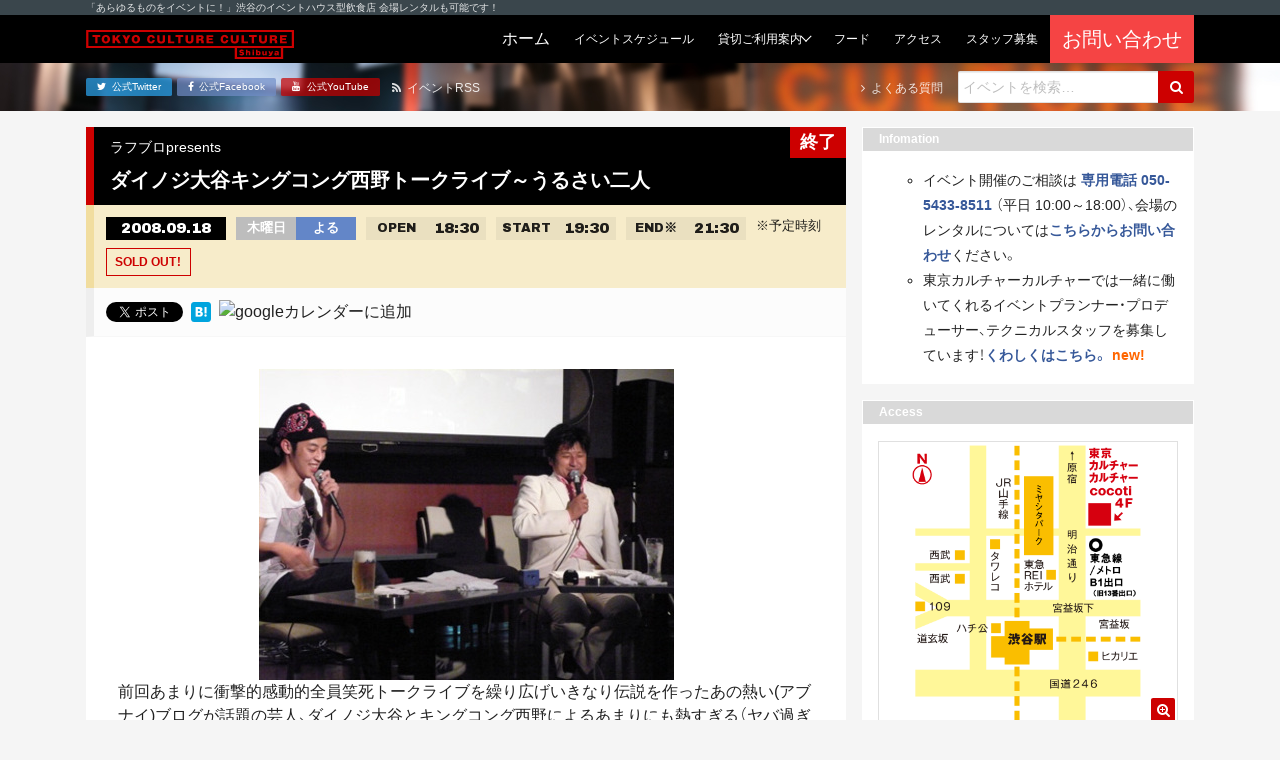

--- FILE ---
content_type: text/html; charset=UTF-8
request_url: https://tokyocultureculture.com/event/general/13350
body_size: 46911
content:
<!DOCTYPE html><html lang="ja"><head> <meta charset="UTF-8"> <title> ダイノジ大谷キングコング西野トークライブ～うるさい二人 | 東京カルチャーカルチャー｜あらゆるものをイベントにできる飲食スタイルのイベントハウス 東京カルチャーカルチャー｜あらゆるものをイベントにできる飲食スタイルのイベントハウス</title> <meta name="description" content="東京カルチャーカルチャーは、「あらゆるものをイベントに！」をコンセプトに、ココでしか体験できないイベントを連日開催するイベントハウス型飲食店です！会場のレンタルも承っています！"> <meta name="viewport" content="width=device-width, initial-scale=1, shrink-to-fit=no"> <meta name="format-detection" content="telephone=no, email=no, address=no"> <meta http-equiv="x-ua-compatible" content="ie=edge">  <meta name="robots" content="max-snippet:-1, max-image-preview:large, max-video-preview:-1"/> <link rel="canonical" href="https://tokyocultureculture.com/event/general/13350"/> <meta name="generator" content="All in One SEO (AIOSEO) 4.5.5"/> <meta property="og:locale" content="ja_JP"/> <meta property="og:site_name" content="東京カルチャーカルチャー｜あらゆるものをイベントにできる飲食スタイルのイベントハウス"/> <meta property="og:type" content="article"/> <meta property="og:title" content="ダイノジ大谷キングコング西野トークライブ～うるさい二人 | 東京カルチャーカルチャー｜あらゆるものをイベントにできる飲食スタイルのイベントハウス"/> <meta property="og:url" content="https://tokyocultureculture.com/event/general/13350"/> <meta property="fb:admins" content="120983594626225"/> <meta property="og:image" content="https://tokyocultureculture.com/wp-content/uploads/2016/10/rafuburo.jpg"/> <meta property="og:image:secure_url" content="https://tokyocultureculture.com/wp-content/uploads/2016/10/rafuburo.jpg"/> <meta property="og:image:width" content="415"/> <meta property="og:image:height" content="311"/> <meta property="article:published_time" content="2016-10-12T01:51:56+00:00"/> <meta property="article:modified_time" content="2016-10-12T01:51:56+00:00"/> <meta property="article:publisher" content="https://www.facebook.com/tokyoculture2"/> <meta name="twitter:card" content="summary_large_image"/> <meta name="twitter:site" content="@tokyoculture2"/> <meta name="twitter:title" content="ダイノジ大谷キングコング西野トークライブ～うるさい二人 | 東京カルチャーカルチャー｜あらゆるものをイベントにできる飲食スタイルのイベントハウス"/> <meta name="twitter:image" content="https://tokyocultureculture.com/wp-content/uploads/2016/10/rafuburo.jpg"/> <meta name="google" content="nositelinkssearchbox"/> <script type="application/ld+json" class="aioseo-schema">
			{"@context":"https:\/\/schema.org","@graph":[{"@type":"BreadcrumbList","@id":"https:\/\/tokyocultureculture.com\/event\/general\/13350#breadcrumblist","itemListElement":[{"@type":"ListItem","@id":"https:\/\/tokyocultureculture.com\/#listItem","position":1,"name":"\u5bb6","item":"https:\/\/tokyocultureculture.com\/","nextItem":"https:\/\/tokyocultureculture.com\/event\/general\/13350#listItem"},{"@type":"ListItem","@id":"https:\/\/tokyocultureculture.com\/event\/general\/13350#listItem","position":2,"name":"\u30c0\u30a4\u30ce\u30b8\u5927\u8c37\u30ad\u30f3\u30b0\u30b3\u30f3\u30b0\u897f\u91ce\u30c8\u30fc\u30af\u30e9\u30a4\u30d6\uff5e\u3046\u308b\u3055\u3044\u4e8c\u4eba","previousItem":"https:\/\/tokyocultureculture.com\/#listItem"}]},{"@type":"Organization","@id":"https:\/\/tokyocultureculture.com\/#organization","name":"\u6771\u4eac\u30ab\u30eb\u30c1\u30e3\u30fc\u30ab\u30eb\u30c1\u30e3\u30fc\uff5c\u3042\u3089\u3086\u308b\u3082\u306e\u3092\u30a4\u30d9\u30f3\u30c8\u306b\u3067\u304d\u308b\u98f2\u98df\u30b9\u30bf\u30a4\u30eb\u306e\u30a4\u30d9\u30f3\u30c8\u30cf\u30a6\u30b9","url":"https:\/\/tokyocultureculture.com\/","sameAs":["https:\/\/www.youtube.com\/channel\/UCyZ_bo9-DvtoOpMQ7lAo_Yw"]},{"@type":"Person","@id":"https:\/\/tokyocultureculture.com\/author\/tcc_admin#author","url":"https:\/\/tokyocultureculture.com\/author\/tcc_admin","name":"tcc_admin"},{"@type":"WebPage","@id":"https:\/\/tokyocultureculture.com\/event\/general\/13350#webpage","url":"https:\/\/tokyocultureculture.com\/event\/general\/13350","name":"\u30c0\u30a4\u30ce\u30b8\u5927\u8c37\u30ad\u30f3\u30b0\u30b3\u30f3\u30b0\u897f\u91ce\u30c8\u30fc\u30af\u30e9\u30a4\u30d6\uff5e\u3046\u308b\u3055\u3044\u4e8c\u4eba | \u6771\u4eac\u30ab\u30eb\u30c1\u30e3\u30fc\u30ab\u30eb\u30c1\u30e3\u30fc\uff5c\u3042\u3089\u3086\u308b\u3082\u306e\u3092\u30a4\u30d9\u30f3\u30c8\u306b\u3067\u304d\u308b\u98f2\u98df\u30b9\u30bf\u30a4\u30eb\u306e\u30a4\u30d9\u30f3\u30c8\u30cf\u30a6\u30b9","inLanguage":"ja","isPartOf":{"@id":"https:\/\/tokyocultureculture.com\/#website"},"breadcrumb":{"@id":"https:\/\/tokyocultureculture.com\/event\/general\/13350#breadcrumblist"},"author":{"@id":"https:\/\/tokyocultureculture.com\/author\/tcc_admin#author"},"creator":{"@id":"https:\/\/tokyocultureculture.com\/author\/tcc_admin#author"},"image":{"@type":"ImageObject","url":"https:\/\/tokyocultureculture.com\/wp-content\/uploads\/2016\/10\/rafuburo.jpg","@id":"https:\/\/tokyocultureculture.com\/event\/general\/13350\/#mainImage","width":415,"height":311},"primaryImageOfPage":{"@id":"https:\/\/tokyocultureculture.com\/event\/general\/13350#mainImage"},"datePublished":"2016-10-12T10:51:56+09:00","dateModified":"2016-10-12T10:51:56+09:00"},{"@type":"WebSite","@id":"https:\/\/tokyocultureculture.com\/#website","url":"https:\/\/tokyocultureculture.com\/","name":"\u6771\u4eac\u30ab\u30eb\u30c1\u30e3\u30fc\u30ab\u30eb\u30c1\u30e3\u30fc\uff5c\u3042\u3089\u3086\u308b\u3082\u306e\u3092\u30a4\u30d9\u30f3\u30c8\u306b\u3067\u304d\u308b\u98f2\u98df\u30b9\u30bf\u30a4\u30eb\u306e\u30a4\u30d9\u30f3\u30c8\u30cf\u30a6\u30b9","description":"\u6771\u4eac\u30ab\u30eb\u30c1\u30e3\u30fc\u30ab\u30eb\u30c1\u30e3\u30fc\u306f\u3001\u300c\u3042\u3089\u3086\u308b\u3082\u306e\u3092\u30a4\u30d9\u30f3\u30c8\u306b\uff01\u300d\u3092\u30b3\u30f3\u30bb\u30d7\u30c8\u306b\u3001\u30b3\u30b3\u3067\u3057\u304b\u4f53\u9a13\u3067\u304d\u306a\u3044\u30a4\u30d9\u30f3\u30c8\u3092\u9023\u65e5\u958b\u50ac\u3059\u308b\u30a4\u30d9\u30f3\u30c8\u30cf\u30a6\u30b9\u578b\u98f2\u98df\u5e97\u3067\u3059\uff01\u4f1a\u5834\u306e\u30ec\u30f3\u30bf\u30eb\u3082\u627f\u3063\u3066\u3044\u307e\u3059\uff01","inLanguage":"ja","publisher":{"@id":"https:\/\/tokyocultureculture.com\/#organization"}}]}
		</script> <script data-cfasync="false" data-pagespeed-no-defer>
	var gtm4wp_datalayer_name = "dataLayer";
	var dataLayer = dataLayer || [];
</script><link rel='stylesheet' id='wp-block-library-css' href='https://tokyocultureculture.com/wp-includes/css/dist/block-library/style.min.css' type='text/css' media='all'/><style id='wp-block-library-theme-inline-css' type='text/css'>.wp-block-audio figcaption{color:#555;font-size:13px;text-align:center}.is-dark-theme .wp-block-audio figcaption{color:hsla(0,0%,100%,.65)}.wp-block-audio{margin:0 0 1em}.wp-block-code{border:1px solid #ccc;border-radius:4px;font-family:Menlo,Consolas,monaco,monospace;padding:.8em 1em}.wp-block-embed figcaption{color:#555;font-size:13px;text-align:center}.is-dark-theme .wp-block-embed figcaption{color:hsla(0,0%,100%,.65)}.wp-block-embed{margin:0 0 1em}.blocks-gallery-caption{color:#555;font-size:13px;text-align:center}.is-dark-theme .blocks-gallery-caption{color:hsla(0,0%,100%,.65)}.wp-block-image figcaption{color:#555;font-size:13px;text-align:center}.is-dark-theme .wp-block-image figcaption{color:hsla(0,0%,100%,.65)}.wp-block-image{margin:0 0 1em}.wp-block-pullquote{border-bottom:4px solid;border-top:4px solid;color:currentColor;margin-bottom:1.75em}.wp-block-pullquote cite,.wp-block-pullquote footer,.wp-block-pullquote__citation{color:currentColor;font-size:.8125em;font-style:normal;text-transform:uppercase}.wp-block-quote{border-left:.25em solid;margin:0 0 1.75em;padding-left:1em}.wp-block-quote cite,.wp-block-quote footer{color:currentColor;font-size:.8125em;font-style:normal;position:relative}.wp-block-quote.has-text-align-right{border-left:none;border-right:.25em solid;padding-left:0;padding-right:1em}.wp-block-quote.has-text-align-center{border:none;padding-left:0}.wp-block-quote.is-large,.wp-block-quote.is-style-large,.wp-block-quote.is-style-plain{border:none}.wp-block-search .wp-block-search__label{font-weight:700}.wp-block-search__button{border:1px solid #ccc;padding:.375em .625em}:where(.wp-block-group.has-background){padding:1.25em 2.375em}.wp-block-separator.has-css-opacity{opacity:.4}.wp-block-separator{border:none;border-bottom:2px solid;margin-left:auto;margin-right:auto}.wp-block-separator.has-alpha-channel-opacity{opacity:1}.wp-block-separator:not(.is-style-wide):not(.is-style-dots){width:100px}.wp-block-separator.has-background:not(.is-style-dots){border-bottom:none;height:1px}.wp-block-separator.has-background:not(.is-style-wide):not(.is-style-dots){height:2px}.wp-block-table{margin:0 0 1em}.wp-block-table td,.wp-block-table th{word-break:normal}.wp-block-table figcaption{color:#555;font-size:13px;text-align:center}.is-dark-theme .wp-block-table figcaption{color:hsla(0,0%,100%,.65)}.wp-block-video figcaption{color:#555;font-size:13px;text-align:center}.is-dark-theme .wp-block-video figcaption{color:hsla(0,0%,100%,.65)}.wp-block-video{margin:0 0 1em}.wp-block-template-part.has-background{margin-bottom:0;margin-top:0;padding:1.25em 2.375em}</style><style id='classic-theme-styles-inline-css' type='text/css'>/*! This file is auto-generated */.wp-block-button__link{color:#fff;background-color:#32373c;border-radius:9999px;box-shadow:none;text-decoration:none;padding:calc(.667em + 2px) calc(1.333em + 2px);font-size:1.125em}.wp-block-file__button{background:#32373c;color:#fff;text-decoration:none}</style><style id='global-styles-inline-css' type='text/css'>body{--wp--preset--color--black: #000000;--wp--preset--color--cyan-bluish-gray: #abb8c3;--wp--preset--color--white: #ffffff;--wp--preset--color--pale-pink: #f78da7;--wp--preset--color--vivid-red: #cf2e2e;--wp--preset--color--luminous-vivid-orange: #ff6900;--wp--preset--color--luminous-vivid-amber: #fcb900;--wp--preset--color--light-green-cyan: #7bdcb5;--wp--preset--color--vivid-green-cyan: #00d084;--wp--preset--color--pale-cyan-blue: #8ed1fc;--wp--preset--color--vivid-cyan-blue: #0693e3;--wp--preset--color--vivid-purple: #9b51e0;--wp--preset--gradient--vivid-cyan-blue-to-vivid-purple: linear-gradient(135deg,rgba(6,147,227,1) 0%,rgb(155,81,224) 100%);--wp--preset--gradient--light-green-cyan-to-vivid-green-cyan: linear-gradient(135deg,rgb(122,220,180) 0%,rgb(0,208,130) 100%);--wp--preset--gradient--luminous-vivid-amber-to-luminous-vivid-orange: linear-gradient(135deg,rgba(252,185,0,1) 0%,rgba(255,105,0,1) 100%);--wp--preset--gradient--luminous-vivid-orange-to-vivid-red: linear-gradient(135deg,rgba(255,105,0,1) 0%,rgb(207,46,46) 100%);--wp--preset--gradient--very-light-gray-to-cyan-bluish-gray: linear-gradient(135deg,rgb(238,238,238) 0%,rgb(169,184,195) 100%);--wp--preset--gradient--cool-to-warm-spectrum: linear-gradient(135deg,rgb(74,234,220) 0%,rgb(151,120,209) 20%,rgb(207,42,186) 40%,rgb(238,44,130) 60%,rgb(251,105,98) 80%,rgb(254,248,76) 100%);--wp--preset--gradient--blush-light-purple: linear-gradient(135deg,rgb(255,206,236) 0%,rgb(152,150,240) 100%);--wp--preset--gradient--blush-bordeaux: linear-gradient(135deg,rgb(254,205,165) 0%,rgb(254,45,45) 50%,rgb(107,0,62) 100%);--wp--preset--gradient--luminous-dusk: linear-gradient(135deg,rgb(255,203,112) 0%,rgb(199,81,192) 50%,rgb(65,88,208) 100%);--wp--preset--gradient--pale-ocean: linear-gradient(135deg,rgb(255,245,203) 0%,rgb(182,227,212) 50%,rgb(51,167,181) 100%);--wp--preset--gradient--electric-grass: linear-gradient(135deg,rgb(202,248,128) 0%,rgb(113,206,126) 100%);--wp--preset--gradient--midnight: linear-gradient(135deg,rgb(2,3,129) 0%,rgb(40,116,252) 100%);--wp--preset--font-size--small: 13px;--wp--preset--font-size--medium: 20px;--wp--preset--font-size--large: 36px;--wp--preset--font-size--x-large: 42px;--wp--preset--spacing--20: 0.44rem;--wp--preset--spacing--30: 0.67rem;--wp--preset--spacing--40: 1rem;--wp--preset--spacing--50: 1.5rem;--wp--preset--spacing--60: 2.25rem;--wp--preset--spacing--70: 3.38rem;--wp--preset--spacing--80: 5.06rem;--wp--preset--shadow--natural: 6px 6px 9px rgba(0, 0, 0, 0.2);--wp--preset--shadow--deep: 12px 12px 50px rgba(0, 0, 0, 0.4);--wp--preset--shadow--sharp: 6px 6px 0px rgba(0, 0, 0, 0.2);--wp--preset--shadow--outlined: 6px 6px 0px -3px rgba(255, 255, 255, 1), 6px 6px rgba(0, 0, 0, 1);--wp--preset--shadow--crisp: 6px 6px 0px rgba(0, 0, 0, 1);}:where(.is-layout-flex){gap: 0.5em;}:where(.is-layout-grid){gap: 0.5em;}body .is-layout-flow > .alignleft{float: left;margin-inline-start: 0;margin-inline-end: 2em;}body .is-layout-flow > .alignright{float: right;margin-inline-start: 2em;margin-inline-end: 0;}body .is-layout-flow > .aligncenter{margin-left: auto !important;margin-right: auto !important;}body .is-layout-constrained > .alignleft{float: left;margin-inline-start: 0;margin-inline-end: 2em;}body .is-layout-constrained > .alignright{float: right;margin-inline-start: 2em;margin-inline-end: 0;}body .is-layout-constrained > .aligncenter{margin-left: auto !important;margin-right: auto !important;}body .is-layout-constrained > :where(:not(.alignleft):not(.alignright):not(.alignfull)){max-width: var(--wp--style--global--content-size);margin-left: auto !important;margin-right: auto !important;}body .is-layout-constrained > .alignwide{max-width: var(--wp--style--global--wide-size);}body .is-layout-flex{display: flex;}body .is-layout-flex{flex-wrap: wrap;align-items: center;}body .is-layout-flex > *{margin: 0;}body .is-layout-grid{display: grid;}body .is-layout-grid > *{margin: 0;}:where(.wp-block-columns.is-layout-flex){gap: 2em;}:where(.wp-block-columns.is-layout-grid){gap: 2em;}:where(.wp-block-post-template.is-layout-flex){gap: 1.25em;}:where(.wp-block-post-template.is-layout-grid){gap: 1.25em;}.has-black-color{color: var(--wp--preset--color--black) !important;}.has-cyan-bluish-gray-color{color: var(--wp--preset--color--cyan-bluish-gray) !important;}.has-white-color{color: var(--wp--preset--color--white) !important;}.has-pale-pink-color{color: var(--wp--preset--color--pale-pink) !important;}.has-vivid-red-color{color: var(--wp--preset--color--vivid-red) !important;}.has-luminous-vivid-orange-color{color: var(--wp--preset--color--luminous-vivid-orange) !important;}.has-luminous-vivid-amber-color{color: var(--wp--preset--color--luminous-vivid-amber) !important;}.has-light-green-cyan-color{color: var(--wp--preset--color--light-green-cyan) !important;}.has-vivid-green-cyan-color{color: var(--wp--preset--color--vivid-green-cyan) !important;}.has-pale-cyan-blue-color{color: var(--wp--preset--color--pale-cyan-blue) !important;}.has-vivid-cyan-blue-color{color: var(--wp--preset--color--vivid-cyan-blue) !important;}.has-vivid-purple-color{color: var(--wp--preset--color--vivid-purple) !important;}.has-black-background-color{background-color: var(--wp--preset--color--black) !important;}.has-cyan-bluish-gray-background-color{background-color: var(--wp--preset--color--cyan-bluish-gray) !important;}.has-white-background-color{background-color: var(--wp--preset--color--white) !important;}.has-pale-pink-background-color{background-color: var(--wp--preset--color--pale-pink) !important;}.has-vivid-red-background-color{background-color: var(--wp--preset--color--vivid-red) !important;}.has-luminous-vivid-orange-background-color{background-color: var(--wp--preset--color--luminous-vivid-orange) !important;}.has-luminous-vivid-amber-background-color{background-color: var(--wp--preset--color--luminous-vivid-amber) !important;}.has-light-green-cyan-background-color{background-color: var(--wp--preset--color--light-green-cyan) !important;}.has-vivid-green-cyan-background-color{background-color: var(--wp--preset--color--vivid-green-cyan) !important;}.has-pale-cyan-blue-background-color{background-color: var(--wp--preset--color--pale-cyan-blue) !important;}.has-vivid-cyan-blue-background-color{background-color: var(--wp--preset--color--vivid-cyan-blue) !important;}.has-vivid-purple-background-color{background-color: var(--wp--preset--color--vivid-purple) !important;}.has-black-border-color{border-color: var(--wp--preset--color--black) !important;}.has-cyan-bluish-gray-border-color{border-color: var(--wp--preset--color--cyan-bluish-gray) !important;}.has-white-border-color{border-color: var(--wp--preset--color--white) !important;}.has-pale-pink-border-color{border-color: var(--wp--preset--color--pale-pink) !important;}.has-vivid-red-border-color{border-color: var(--wp--preset--color--vivid-red) !important;}.has-luminous-vivid-orange-border-color{border-color: var(--wp--preset--color--luminous-vivid-orange) !important;}.has-luminous-vivid-amber-border-color{border-color: var(--wp--preset--color--luminous-vivid-amber) !important;}.has-light-green-cyan-border-color{border-color: var(--wp--preset--color--light-green-cyan) !important;}.has-vivid-green-cyan-border-color{border-color: var(--wp--preset--color--vivid-green-cyan) !important;}.has-pale-cyan-blue-border-color{border-color: var(--wp--preset--color--pale-cyan-blue) !important;}.has-vivid-cyan-blue-border-color{border-color: var(--wp--preset--color--vivid-cyan-blue) !important;}.has-vivid-purple-border-color{border-color: var(--wp--preset--color--vivid-purple) !important;}.has-vivid-cyan-blue-to-vivid-purple-gradient-background{background: var(--wp--preset--gradient--vivid-cyan-blue-to-vivid-purple) !important;}.has-light-green-cyan-to-vivid-green-cyan-gradient-background{background: var(--wp--preset--gradient--light-green-cyan-to-vivid-green-cyan) !important;}.has-luminous-vivid-amber-to-luminous-vivid-orange-gradient-background{background: var(--wp--preset--gradient--luminous-vivid-amber-to-luminous-vivid-orange) !important;}.has-luminous-vivid-orange-to-vivid-red-gradient-background{background: var(--wp--preset--gradient--luminous-vivid-orange-to-vivid-red) !important;}.has-very-light-gray-to-cyan-bluish-gray-gradient-background{background: var(--wp--preset--gradient--very-light-gray-to-cyan-bluish-gray) !important;}.has-cool-to-warm-spectrum-gradient-background{background: var(--wp--preset--gradient--cool-to-warm-spectrum) !important;}.has-blush-light-purple-gradient-background{background: var(--wp--preset--gradient--blush-light-purple) !important;}.has-blush-bordeaux-gradient-background{background: var(--wp--preset--gradient--blush-bordeaux) !important;}.has-luminous-dusk-gradient-background{background: var(--wp--preset--gradient--luminous-dusk) !important;}.has-pale-ocean-gradient-background{background: var(--wp--preset--gradient--pale-ocean) !important;}.has-electric-grass-gradient-background{background: var(--wp--preset--gradient--electric-grass) !important;}.has-midnight-gradient-background{background: var(--wp--preset--gradient--midnight) !important;}.has-small-font-size{font-size: var(--wp--preset--font-size--small) !important;}.has-medium-font-size{font-size: var(--wp--preset--font-size--medium) !important;}.has-large-font-size{font-size: var(--wp--preset--font-size--large) !important;}.has-x-large-font-size{font-size: var(--wp--preset--font-size--x-large) !important;}.wp-block-navigation a:where(:not(.wp-element-button)){color: inherit;}:where(.wp-block-post-template.is-layout-flex){gap: 1.25em;}:where(.wp-block-post-template.is-layout-grid){gap: 1.25em;}:where(.wp-block-columns.is-layout-flex){gap: 2em;}:where(.wp-block-columns.is-layout-grid){gap: 2em;}.wp-block-pullquote{font-size: 1.5em;line-height: 1.6;}</style><link rel='stylesheet' id='cptch_stylesheet-css' href='https://tokyocultureculture.com/wp-content/plugins/captcha/css/front_end_style.css' type='text/css' media='all'/><link rel='stylesheet' id='dashicons-css' href='https://tokyocultureculture.com/wp-includes/css/dashicons.min.css' type='text/css' media='all'/><link rel='stylesheet' id='cptch_desktop_style-css' href='https://tokyocultureculture.com/wp-content/plugins/captcha/css/desktop_style.css' type='text/css' media='all'/><link rel='stylesheet' id='google-fonts-css' href='https://fonts.googleapis.com/css2?family=Archivo+Black&#038;display=swap' type='text/css' media='all'/><link rel='stylesheet' id='font-awesome-css' href='https://maxcdn.bootstrapcdn.com/font-awesome/4.7.0/css/font-awesome.min.css' type='text/css' media='all'/><link rel='stylesheet' id='project-css-css' href='https://tokyocultureculture.com/wp-content/themes/tcc-24083001/assets/build/project-bundle.css?ver_20241121' type='text/css' media='all'/><link rel='stylesheet' id='style-css' href='https://tokyocultureculture.com/wp-content/themes/tcc-24083001/style.css' type='text/css' media='all'/><script data-cfasync="false" data-pagespeed-no-defer>
	var dataLayer_content = {"pagePostType":"event","pagePostType2":"single-event","pagePostAuthor":"tcc_admin"};
	dataLayer.push( dataLayer_content );
</script><script data-cfasync="false">
(function(w,d,s,l,i){w[l]=w[l]||[];w[l].push({'gtm.start':
new Date().getTime(),event:'gtm.js'});var f=d.getElementsByTagName(s)[0],
j=d.createElement(s),dl=l!='dataLayer'?'&l='+l:'';j.async=true;j.src=
'//www.googletagmanager.com/gtm.js?id='+i+dl;f.parentNode.insertBefore(j,f);
})(window,document,'script','dataLayer','GTM-5HQ8FJ');
</script> <style type="text/css" id="wp-custom-css"> .bounekai-202410 table thead{ border:solid 3px #fff;}.bounekai-202410 table thead th{ background-color:#E99165;}.bounekai-202410 table tbody tr:nth-child(odd) > td{ background-color:#F4CDC4;}.bounekai-202410 table tbody tr:nth-child(even) > td{ background-color:#FAE5E0;} </style> <link rel="apple-touch-icon" href="https://tokyocultureculture.com/wp-content/themes/tcc-24083001/img/apple-touch-icon.png"> <link rel="shortcut icon" href="https://tokyocultureculture.com/wp-content/themes/tcc-24083001/img/favicon.ico"><script async src="https://www.googletagmanager.com/gtag/js?id=UA-80117065-3"></script><script>
  window.dataLayer = window.dataLayer || [];
  function gtag(){dataLayer.push(arguments);}
  gtag('js', new Date());

  gtag('config', 'UA-80117065-3');
</script></head><body class="event-template-default single single-event postid-13350"> <div class="section is-headline"> <div class="inner"> <p class="text is-light-1 is-xxs">「あらゆるものをイベントに！」渋谷のイベントハウス型飲食店 会場レンタルも可能です！</p> </div> </div> <header class="section is-header"> <div class="inner"> <div class="group"> <div class="grid is-between is-middle is-gap-none"> <div class="col is-mobile-12 is-desktop-auto"> <a href="https://tokyocultureculture.com/"> <div class="header-object is-tcc"> <img src="https://tokyocultureculture.com/wp-content/themes/tcc-24083001/img/logo-tcc-long.svg" class="logo is-tcc" alt="東京カルチャーカルチャー｜あらゆるものをイベントにできる飲食スタイルのイベントハウス"> </div> </a> </div> <div class="col is-mobile-12 is-desktop-auto"> <div class="navbar is-touch"> <input class="trick is-navbar-toggle" id="navbar-toggle" type="checkbox" name="navbar-toggle"> <label class="navbar-toggle-btn is-on-top-right" for="navbar-toggle" > <i class="fa fa-bars icon is-toggle-off" aria-hidden="true"></i> <i class="fa fa-times icon is-toggle-on" aria-hidden="true"></i> </label> <div class="inner"> <form class="form" role="search" method="get" action="https://tokyocultureculture.com/"> <div class="field is-gap-none"> <input class="input is-search is-mobile-0 is-desktop-auto" type="text" placeholder="イベントを検索&hellip;" name="s" title="Search for:"/> <button class="btn is-plain is-primary is-search" type="submit" name="submit" id="searchsubmit" value="Search"> <i class="fa fa-search icon" aria-hidden="true"></i> </button> </div></form> <div class="group"> <a href="https://tokyocultureculture.com/" class="navbar-btn "> <span class="text is-light is-">ホーム</span></a><a href="https://tokyocultureculture.com/schedule" class="navbar-btn "> <span class="text is-light is-xs">イベントスケジュール</span></a><div class="navbar-parent"> <div class="navbar-btn "> <span class="text is-light is-xs">貸切ご利用案内</span> </div> <div class="navbar-list"> <div class="navbar-parent"> <div class="navbar-btn "> <span class="text is-light is-xs">貸切プラン</span> </div> <div class="navbar-list"> <a class="navbar-btn " href="https://tokyocultureculture.com/business"><span class="text is-light is-xs">会場概要</span></a> <a class="navbar-btn" href="https://tokyocultureculture.com/business/meeting-reception-plan"><span class="text is-light is-xs">社員総会+懇親会</span></a> <a class="navbar-btn" href="https://tokyocultureculture.com/business/reception"><span class="text is-light is-xs">貸切パーティー</br>（フード&ドリンク付き）</span></a> <a class="navbar-btn" href="https://tokyocultureculture.com/business/conference2022"><span class="text is-light is-xs">製品発表会・記者会見</span></a> <a class="navbar-btn" href="https://tokyocultureculture.com/business/seminar"><span class="text is-light is-xs">セミナー・講演会・研修</span></a> <a class="navbar-btn" href="https://tokyocultureculture.com/business/entertainment"><span class="text is-light is-xs">エンターテインメント</span></a>  <a class="navbar-btn" href="https://tokyocultureculture.com/business/haishin"><span class="text is-light is-xs">配信</span></a> </div> </div> <a href="https://tokyocultureculture.com/calendar" class="navbar-btn "><span class="text is-light is-xs">予約状況カレンダー</span></a> <a href="https://tokyocultureculture.com/document" class="navbar-btn "><span class="text is-light is-xs">利用規約・資料ダウンロード</span></a> <a href="https://tokyocultureculture.com/equipment" class="navbar-btn "><span class="text is-light is-xs">機材・備品</span></a> <a href="https://tokyocultureculture.com/casestudy" class="navbar-btn "><span class="text is-light is-xs">開催実績</span></a> </div></div><a href="https://tokyocultureculture.com/food" class="navbar-btn "> <span class="text is-light is-xs">フード</span></a><a href="https://tokyocultureculture.com/access" class="navbar-btn "> <span class="text is-light is-xs">アクセス</span></a><a href="https://tokyocultureculture.com/notice/34730" class="navbar-btn"> <span class="text is-light is-xs">スタッフ募集</span></a><div style="background-color:#f54444"><a href="https://forms.office.com/r/tAJktkCsXn?utm=top" class="navbar-btn" target="_blank" rel="noopener"> <span class="text is-light is-lg">お問い合わせ</span></div></a> </div> <div class="btns is-sm"> <a href="https://twitter.com/tokyoculture2" class="btn is-plain is-mobile-0 is-desktop-auto is-twitter" target="_blank" rel="noopener"> <i class="fa fa-twitter icon" aria-hidden="true"></i> <span class="text">公式Twitter</span></a><a href="https://www.facebook.com/tokyoculture2" class="btn is-plain is-mobile-0 is-desktop-auto is-facebook" target="_blank" rel="noopener"> <i class="fa fa-facebook icon" aria-hidden="true"></i> <span class="text">公式Facebook</span></a><a href="https://www.youtube.com/channel/UCyZ_bo9-DvtoOpMQ7lAo_Yw/" class="btn is-plain is-mobile-0 is-desktop-auto is-youtube" target="_blank" rel="noopener"> <i class="fa fa-youtube icon" aria-hidden="true"></i> <span class="text">公式YouTube</span></a> </div> </div> </div> <div class="navbar is-desktop"> <a href="https://tokyocultureculture.com/" class="navbar-btn "> <span class="text is-light is-">ホーム</span></a><a href="https://tokyocultureculture.com/schedule" class="navbar-btn "> <span class="text is-light is-xs">イベントスケジュール</span></a><div class="navbar-parent"> <div class="navbar-btn "> <span class="text is-light is-xs">貸切ご利用案内</span> </div> <div class="navbar-list"> <div class="navbar-parent"> <div class="navbar-btn "> <span class="text is-light is-xs">貸切プラン</span> </div> <div class="navbar-list"> <a class="navbar-btn " href="https://tokyocultureculture.com/business"><span class="text is-light is-xs">会場概要</span></a> <a class="navbar-btn" href="https://tokyocultureculture.com/business/meeting-reception-plan"><span class="text is-light is-xs">社員総会+懇親会</span></a> <a class="navbar-btn" href="https://tokyocultureculture.com/business/reception"><span class="text is-light is-xs">貸切パーティー</br>（フード&ドリンク付き）</span></a> <a class="navbar-btn" href="https://tokyocultureculture.com/business/conference2022"><span class="text is-light is-xs">製品発表会・記者会見</span></a> <a class="navbar-btn" href="https://tokyocultureculture.com/business/seminar"><span class="text is-light is-xs">セミナー・講演会・研修</span></a> <a class="navbar-btn" href="https://tokyocultureculture.com/business/entertainment"><span class="text is-light is-xs">エンターテインメント</span></a>  <a class="navbar-btn" href="https://tokyocultureculture.com/business/haishin"><span class="text is-light is-xs">配信</span></a> </div> </div> <a href="https://tokyocultureculture.com/calendar" class="navbar-btn "><span class="text is-light is-xs">予約状況カレンダー</span></a> <a href="https://tokyocultureculture.com/document" class="navbar-btn "><span class="text is-light is-xs">利用規約・資料ダウンロード</span></a> <a href="https://tokyocultureculture.com/equipment" class="navbar-btn "><span class="text is-light is-xs">機材・備品</span></a> <a href="https://tokyocultureculture.com/casestudy" class="navbar-btn "><span class="text is-light is-xs">開催実績</span></a> </div></div><a href="https://tokyocultureculture.com/food" class="navbar-btn "> <span class="text is-light is-xs">フード</span></a><a href="https://tokyocultureculture.com/access" class="navbar-btn "> <span class="text is-light is-xs">アクセス</span></a><a href="https://tokyocultureculture.com/notice/34730" class="navbar-btn"> <span class="text is-light is-xs">スタッフ募集</span></a><div style="background-color:#f54444"><a href="https://forms.office.com/r/tAJktkCsXn?utm=top" class="navbar-btn" target="_blank" rel="noopener"> <span class="text is-light is-lg">お問い合わせ</span></div></a> </div> </div> </div> </div> </div> </header> <div class="section is-subheader"> <div class="inner"> <div class="group"> <div class="grid is-between is-middle"> <div class="col"> <div class="grid is-between is-middle"> <div class="col"> <div class="btns is-xxs"> <a href="https://twitter.com/tokyoculture2" class="btn is-plain is-mobile-0 is-desktop-auto is-twitter" target="_blank" rel="noopener"> <i class="fa fa-twitter icon" aria-hidden="true"></i> <span class="text">公式Twitter</span></a><a href="https://www.facebook.com/tokyoculture2" class="btn is-plain is-mobile-0 is-desktop-auto is-facebook" target="_blank" rel="noopener"> <i class="fa fa-facebook icon" aria-hidden="true"></i> <span class="text">公式Facebook</span></a><a href="https://www.youtube.com/channel/UCyZ_bo9-DvtoOpMQ7lAo_Yw/" class="btn is-plain is-mobile-0 is-desktop-auto is-youtube" target="_blank" rel="noopener"> <i class="fa fa-youtube icon" aria-hidden="true"></i> <span class="text">公式YouTube</span></a> </div> </div> <div class="col"> <a href="https://tokyocultureculture.com/feed?post_type=event" class="text is-link-reverse is-light-1 is-xs is-margin-left-1"> <i class="fa fa-rss icon" aria-hidden="true"></i> <span class="text">イベントRSS</span> </a> </div> </div> </div> <div class="col"> <div class="grid is-between is-middle"> <div class="col"> <a href="https://tokyocultureculture.com/qa/" class="text is-link-reverse is-light-1 is-xs"> <i class="fa fa-angle-right icon" aria-hidden="true"></i> <span class="text">よくある質問</span> </a> </div> <div class="col is-sm is-margin-left-2"> <form class="form" role="search" method="get" action="https://tokyocultureculture.com/"> <div class="field is-gap-none"> <input class="input is-search is-mobile-0 is-desktop-auto" type="text" placeholder="イベントを検索&hellip;" name="s" title="Search for:"/> <button class="btn is-plain is-primary is-search" type="submit" name="submit" id="searchsubmit" value="Search"> <i class="fa fa-search icon" aria-hidden="true"></i> </button> </div></form> </div> </div> </div> </div> </div> </div> </div> <div class="section is-topcover" style="background-image: url(https://tokyocultureculture.com/wp-content/themes/tcc-24083001/img/bg-topcover-01.jpg);"> </div><div class="section is-main-set is-yakuhanjp"> <div class="inner"> <div class="group"> <div class="grid is-gap-2"> <div class="col is-mobile-12 is-desktop-0"> <main class="section is-main"> <div class="group is-main"> <p class="heading is-main is-padding-end"> <span class="text is-lg"> <span class="event-badge-end is-top-right"><span class="text is-light is-strong is-sm">終了</span></span> </span> <span class="text is-sm is-light"> ラフブロpresents </span> </p> <h1 class="heading is-main"> <span class="text is-lg is-light is-strong"> ダイノジ大谷キングコング西野トークライブ～うるさい二人 </span> </h1> <div class="group is-status-strong-amber"> <div class="grid is-stretch is-lg"> <div class="col"> <div class="event-badge-set"><div class="event-badge is-ymd"><span class="text is-xs">2008.09.18</span></div></div> </div> <div class="col"> <div class="event-badge-set"> <div class="event-badge is-week is-weekday"><span class="text is-light is-strong is-xxs">木曜日</span></div> <div class="event-badge is-night"><span class="text is-light is-strong is-xxs">よる</span></div> </div> </div> <div class="col"> <div class="event-badge-set"><div class="event-badge is-time"><span class="text is-xxs">OPEN</span></div><div class="event-badge is-time"><span class="text is-xs">18:30</span></div></div> </div> <div class="col"> <div class="event-badge-set"><div class="event-badge is-time"><span class="text is-xxs">START</span></div><div class="event-badge is-time"><span class="text is-xs">19:30</span></div></div> </div> <div class="col"> <div class="event-badge-set"><div class="event-badge is-time"><span class="text is-xxs">END</span><span class="text is-xxs is-strong">※</span></div><div class="event-badge is-time"><span class="text is-xs">21:30</span></div></div> </div> <div class="col"> <span class="text is-xxs is-srong">※予定時刻</span> </div> </div><div class="grid is-stretch"> <div class="col"> <div class="event-ticket-situation is-red"><span class="text is-xs is-strong is-nowrap">SOLD OUT！</span></div> </div> <div class="col"> </div> </div> </div> <div class="group is-status-strong-grey"> <div class="grid">  <div class="col"> <a href="https://twitter.com/share" class="twitter-share-button">Tweet</a> </div> <div class="col"> <a href="http://b.hatena.ne.jp/entry/https://tokyocultureculture.com/event/general/13350" data-hatena-bookmark-layout="simple-balloon" title="このエントリーをはてなブックマークに追加" class="hatena-bookmark-button"> <img src="https://b.st-hatena.com/images/entry-button/button-only@2x.png" alt="このエントリーをはてなブックマークに追加" width="20" height="20"/> </a> </div> <div class="col is-none-desktop"> <div class="line-it-button" data-lang="ja" data-type="share-a" data-url="https://tokyocultureculture.com/event/general/13350" style="display: none;"></div> </div> <div class="col"> <a href="http://www.google.com/calendar/event?action=TEMPLATE&text=ダイノジ大谷キングコング西野トークライブ～うるさい二人&dates=20080918T193000/20080918T213000&details=[OPEN&nbsp;18:30]&nbsp;[START&nbsp;19:30]&nbsp;[END&nbsp;21:30]&nbsp;（https://tokyocultureculture.com/event/general/13350）&nbsp;※イベントの時間は予定であり、当日の状況により多少前後する場合があります。&nbsp;/&nbsp;東京カルチャーカルチャー&location=&trp=true&sprop=https://tokyocultureculture.com/event/general/13350" target="_blank"><img src="https://www.google.com/calendar/images/ext/gc_button1_ja.gif" alt="googleカレンダーに追加"></a> </div></div> </div> <div class="inner"> <div class="wysiwyg"> <img width="415" height="311" src="https://tokyocultureculture.com/wp-content/uploads/2016/10/rafuburo.jpg" class="attachment-large size-large wp-post-image" alt="" decoding="async" fetchpriority="high"/> 前回あまりに衝撃的感動的全員笑死トークライブを繰り広げいきなり伝説を作ったあの熱い(アブナイ)ブログが話題の芸人、ダイノジ大谷とキングコング西野によるあまりにも熱すぎる（ヤバ過ぎる）トークライブが「うるさい二人」という正式タイトルも付き約束通り帰ってきます!!今回も何が起きるか？何時に終わるか？(笑)わからないけどきっとまた衝撃的感動的全員笑死なトークライブになる事必至!!必見!! 【出演】ダイノジ大谷、キングコング西野、ゲストあり!?!? </div> <h4 class="heading is-sm is-strong">関連サイト</h4><ul class="list is-circle is-sm"><li class="item"><a class="text is-link-reverse is-blue is-strong" href="http://talklive.laff.jp/blog/">“うるさい二人”公式ブログ</a></li><li class="item"><a class="text is-link-reverse is-blue is-strong" href="http://nishinoakihiro.laff.jp/">キングコング西野ブログ「西野公論」</a></li><li class="item"><a class="text is-link-reverse is-blue is-strong" href="http://ohtani.laff.jp/">ダイノジ大谷ブログ「不良芸人日記」</a></li></ul> <div class="group is-status-normal-grey"> <div class="wysiwyg is-xs is-dark-3"> ■前売券はＳＯＬＤ ＯＵＴしました。当日券は出ません、何卒御了承下さい。■東京カルチャーカルチャーは飲んだり食べたりしながら気楽にイベントを楽しめる飲食スタイルのライブハウスで全席自由席です。入場は前売券の整理番号順となります。飲食代は別途必要となります（ドリンク500～）東京カルチャーカルチャーPC：http://tokyocultureculture.com/携帯：http://tokyocultureculture.com/m/お問い合わせ：tcc@list.nifty.co.jp </div> </div> <div class="group"> <div class="fb-comments" data-href="https://tokyocultureculture.com/event/general/13350" data-numposts="5"></div> </div> </div> </div> <p class="texts is-xxs">※イベントの時間は予定であり、当日の状況により多少前後する場合があります。</p> </main> </div> <div class="col is-mobile-12 is-desktop-4 is-wide-fix-sidebar"> <aside class="section is-sidebar is-sticky"> <div class="grid is-gap-2 is-gap-ex is-stretch"> <div class="col is-mobile-12 is-fablet-6 is-desktop-12"><div class="group is-panel"><p class="heading is-panel"><span class="text is-xs is-strong is-light">Infomation</span></p><div class="inner"><div class="wysiwyg"><ul><li style="list-style-type: none;"><ul><li>イベント開催のご相談は <a href="tel:05054338511">専用電話 050-5433-8511</a> （平日 10:00～18:00）、会場のレンタルについては<a href="http://tokyocultureculture.com/business">こちらからお問い合わせ</a>ください。</li><li>東京カルチャーカルチャーでは一緒に働いてくれるイベントプランナー・プロデューサー、テクニカルスタッフを募集しています！<strong><a href="https://tokyocultureculture.com/notice/34730">くわしくはこちら。</a></strong> <span style="color: #ff6600;"><strong>new!</strong></span></li></ul></li></ul></div></div></div></div> <div class="col is-mobile-12 is-fablet-6 is-desktop-12"> <div class="group is-panel"> <p class="heading is-panel"><span class="text is-xs is-strong is-light">Access</span></p> <div class="inner"> <div class="group"> <a href="https://tokyocultureculture.com/wp-content/themes/tcc-24083001/img/map-shibuya.png" class="view-link" target="_blank" rel="noopener"> <img src="https://tokyocultureculture.com/wp-content/themes/tcc-24083001/img/map-shibuya.png" class="img" alt="アクセスマップ 渋谷"> </a></div><div class="btns"> <a href="https://www.google.co.jp/maps/place/%E3%80%92150-0002+%E6%9D%B1%E4%BA%AC%E9%83%BD%E6%B8%8B%E8%B0%B7%E5%8C%BA%E6%B8%8B%E8%B0%B7%EF%BC%91%E4%B8%81%E7%9B%AE%EF%BC%92%EF%BC%93%E2%88%92%EF%BC%91%EF%BC%96/@35.66203,139.7004315,17z/data=!3m1!4b1!4m5!3m4!1s0x60188ca7c76067ef:0x1744e517d503b215!8m2!3d35.66203!4d139.7026202" class="btn is-primary is-outline is-full is-sm" target="_blank" rel="noopener"> <span class="text">Google Mapでみる</span> <i class="fa fa-external-link icon" aria-hidden="true"></i> </a></div> </div> </div> </div>  <div class="col is-mobile-12 is-fablet-6 is-desktop-12"> <div class="group is-panel is-links"> <p class="heading is-panel"><span class="text is-xs is-strong is-light">Links</span></p> <div class="inner">  <div class="group"> <a href="https://eventvenues-shibuya.jp/jp/"> <img class="img" src="https://tokyocultureculture.com/wp-content/themes/tcc-24083001/img/20221114_oss_logo.jpg" alt="「ONE-STOP!SHIBUYA（ワンストップ渋谷）」は、ブランドの魅力訴求に最適な、体験機会と情報発信をサポートするソリューションを提案します"> </a> </div>  </div> </div> </div> </div></aside> </div> </div> </div> </div></div><footer class="section is-footer"> <div class="inner"> <h2 class="heading is-realwww"> <img src="https://tokyocultureculture.com/wp-content/themes/tcc-24083001/img/heading-realwww.svg" class="img is-heading-realwww" alt="リアル⇔www"> </h2> <div class="group is-none-tablet"> <div class="btns is-sm"> </div> </div> <div class="group"> <div class="grid is-gap-2"> <div class="col is-mobile-12 is-tablet-8"> <div class="sns"> <a class="sns_facebook" href="https://www.facebook.com/tokyoculture2" target="_blank"><img src="https://tokyocultureculture.com/wp-content/themes/tcc-24083001/img/icon_sns_facebook.png" alt="facebook"></a> <a class="sns_x" href="https://twitter.com/tokyoculture2" target="_blank"><img src="https://tokyocultureculture.com/wp-content/themes/tcc-24083001/img/icon_sns_x.svg" alt="x"></a> </div> <nav class="nav is-sm"> <div class="grid"> <ul class="col"> <li><a href="https://tokyocultureculture.com/">ホーム</a></li> <li> <span>貸切ご利用案内</span> <ul> <li><a href="https://tokyocultureculture.com/business">会場概要</a></li> <li><a href="https://tokyocultureculture.com/food">フード&ドリンクメニュー</a></li> <li><a href="https://tokyocultureculture.com/equipment">機材・備品</a></li> <li><a href="https://tokyocultureculture.com/calendar">予約状況カレンダー</a></li> <li><a href="https://tokyocultureculture.com/document">利用規約・資料ダウンロード</a></li> <li><a href="https://tokyocultureculture.com/casestudy">開催実績</a></li> </ul> </li> <li><a href="https://tokyocultureculture.com/schedule">イベントスケジュール</a></li> <li><a href="https://tokyocultureculture.com/access">アクセス</a></li> <li><a href="https://tokyocultureculture.com/notice/34730">スタッフ募集</a></li> <li><a href="https://forms.office.com/r/tAJktkCsXn?utm=footer" target="_blank">お問い合わせ</a></li> </ul> <ul class="col"> <li> <span>ご利用シーン</span> <ul> <li><a href="https://tokyocultureculture.com/business/meeting-reception-plan">社員総会+懇親会</a></li> <li><a href="https://tokyocultureculture.com/business/reception">貸切パーティー(フード&ドリンク付き)</a></li> <li><a href="https://tokyocultureculture.com/business/conference2022">製品発表会・記者会見</a></li> <li><a href="https://tokyocultureculture.com/business/seminar">セミナー・講演会・研修</a></li> <li><a href="https://tokyocultureculture.com/business/entertainment">エンターテインメント</a></li>  <li><a href="https://tokyocultureculture.com/business/haishin">配信</a></li>  </ul> </li> <li><a href="https://tokyocultureculture.com/notice/26674">車椅子・ベビーカーをご利用の方へ</a></li>  <li><a href="https://tokyocultureculture.com/qa">よくある質問</a></li> </ul> </div> </nav> </div> <div class="col is-mobile-12 is-tablet-4"> <h3 class="heading is-orange is-strong is-lg">お知らせ</h3> <div class="group is-panel is-widget is-yakuhanjp"> <script src="https://elfsightcdn.com/platform.js" async></script><div class="elfsight-app-23904ef0-d64f-4003-9f01-78d7573ecc4f" data-elfsight-app-lazy></div> </div> </div> </div> </div> <style> .group.is-panel.is-widget { height: auto; overflow-x: hidden; overflow-y: auto; }</style> <address class="address is-sm"> <p class="heading">東京カルチャーカルチャー</p> <p> 〒150-0002 <br class="is-none-fablet-only is-none-desktop-only">東京都渋谷区渋谷1-23-16 cocoti SHIBUYA 4階<br> 電話：<a href="tel:0364274288">03-6427-4288</a>（※イベント日のみの対応となります） </p> <p> 会場レンタル専用問い合わせ<br> 電話：<a href="tel:05054338511">050-5433-8511</a>（平日 10:00～18:00） </p> </address> <div class="group is-none-tablet"> <div class="footer-links is-mobile"> <a href="https://tokyocultureculture.com/business" class="item">会場概要</a> <a href="https://tokyocultureculture.com/access" class="item">アクセス</a> <a href="https://tokyocultureculture.com/schedule" class="item">イベントスケジュール</a> <a href="https://tokyocultureculture.com/qa" class="item">よくある質問</a> <a href="https://forms.office.com/r/tAJktkCsXn?utm=footer" class="item" target="_blank" rel="noopener">お問い合わせ</a> </div> <p class="copylight is-mobile">© TOKYO CULTURE CULTURE. All Rights Reserved.</p> </div> <div class="group is-none-mobile-only is-none-fablet-only"> <div class="grid is-between"> <div class="col"> <p class="texts is-light-2 is-xs"> </p> <p class="copylight is-tablet">© TOKYO CULTURE CULTURE. All Rights Reserved.</p> </div> </div> </div> </div></footer><script type='text/javascript' src='https://tokyocultureculture.com/wp-content/plugins/duracelltomi-google-tag-manager/dist/js/gtm4wp-form-move-tracker.js' id='gtm4wp-form-move-tracker-js'></script><script type='text/javascript' src='//platform.twitter.com/widgets.js' id='twitter-widget-js-js'></script><script type='text/javascript' src='https://d.line-scdn.net/r/web/social-plugin/js/thirdparty/loader.min.js' id='line-share-js-js'></script><script type='text/javascript' src='https://tokyocultureculture.com/wp-content/themes/tcc-24083001/assets/build/project-bundle.js' id='project-js-js'></script></body></html>